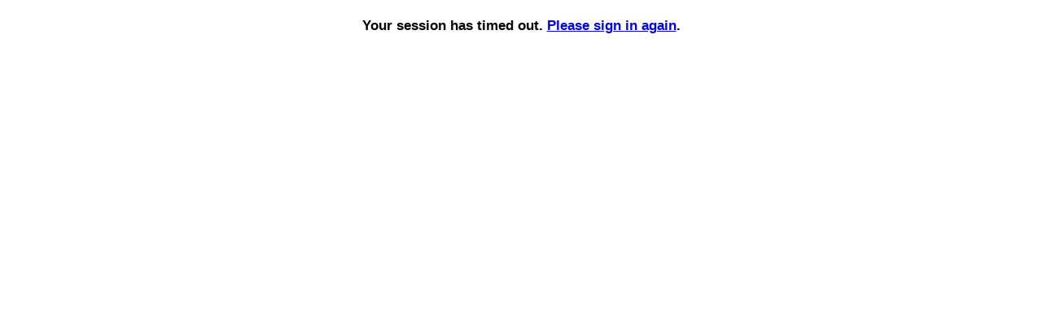

--- FILE ---
content_type: text/html
request_url: https://www.westcoastsingles.com/profile/messages.asp?PID=13068
body_size: 339
content:
<html>
<head>
<meta http-equiv="CACHE-CONTROL" content="NO-CACHE">
</head>

<body topmargin="0" leftmargin="0" rightmargin="0" bottommargin="0" marginwidth="0" marginheight="0">

	<center><font face="Arial" style="font-size: 13pt; font-weight: 700"><br>
	Your session has timed out.
	<a target="_top" href="/MyAccount/SignIn.asp">Please
	sign in again</a>.</font></center>

<script defer src="https://static.cloudflareinsights.com/beacon.min.js/vcd15cbe7772f49c399c6a5babf22c1241717689176015" integrity="sha512-ZpsOmlRQV6y907TI0dKBHq9Md29nnaEIPlkf84rnaERnq6zvWvPUqr2ft8M1aS28oN72PdrCzSjY4U6VaAw1EQ==" data-cf-beacon='{"version":"2024.11.0","token":"0947d922dfec425c953bbd5ee80e1bc2","r":1,"server_timing":{"name":{"cfCacheStatus":true,"cfEdge":true,"cfExtPri":true,"cfL4":true,"cfOrigin":true,"cfSpeedBrain":true},"location_startswith":null}}' crossorigin="anonymous"></script>
</body>
</html>
